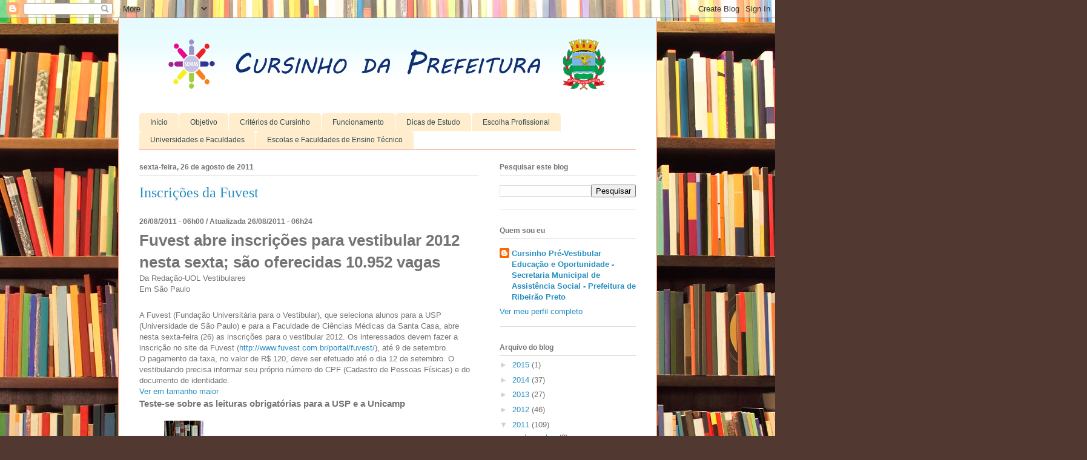

--- FILE ---
content_type: text/html; charset=UTF-8
request_url: http://cursinhodaprefeitura.blogspot.com/2011/08/inscricoes-da-fuvest.html
body_size: 14098
content:
<!DOCTYPE html>
<html class='v2' dir='ltr' lang='pt-BR'>
<head>
<link href='https://www.blogger.com/static/v1/widgets/335934321-css_bundle_v2.css' rel='stylesheet' type='text/css'/>
<meta content='width=1100' name='viewport'/>
<meta content='text/html; charset=UTF-8' http-equiv='Content-Type'/>
<meta content='blogger' name='generator'/>
<link href='http://cursinhodaprefeitura.blogspot.com/favicon.ico' rel='icon' type='image/x-icon'/>
<link href='http://cursinhodaprefeitura.blogspot.com/2011/08/inscricoes-da-fuvest.html' rel='canonical'/>
<link rel="alternate" type="application/atom+xml" title="Cursinho da Prefeitura - Atom" href="http://cursinhodaprefeitura.blogspot.com/feeds/posts/default" />
<link rel="alternate" type="application/rss+xml" title="Cursinho da Prefeitura - RSS" href="http://cursinhodaprefeitura.blogspot.com/feeds/posts/default?alt=rss" />
<link rel="service.post" type="application/atom+xml" title="Cursinho da Prefeitura - Atom" href="https://www.blogger.com/feeds/4255069714029004708/posts/default" />

<link rel="alternate" type="application/atom+xml" title="Cursinho da Prefeitura - Atom" href="http://cursinhodaprefeitura.blogspot.com/feeds/8762125328584337488/comments/default" />
<!--Can't find substitution for tag [blog.ieCssRetrofitLinks]-->
<link href='http://ve.i.uol.com.br/album/quiz_leituras_obrigatorias_t_001.jpg' rel='image_src'/>
<meta content='http://cursinhodaprefeitura.blogspot.com/2011/08/inscricoes-da-fuvest.html' property='og:url'/>
<meta content='Inscrições da Fuvest' property='og:title'/>
<meta content='	26/08/2011 - 06h00 										 											 / Atualizada 26/08/2011 - 06h24 										                                     Fuvest abre inscri...' property='og:description'/>
<meta content='https://lh3.googleusercontent.com/blogger_img_proxy/AEn0k_tFyub_2Jky9bcXXnR1-GktuaJkefBEwLcGNfpYupdgj9158iHnsHdvOL6gMTufio4PU0zyJ9-53AxEUD9O-ZvkLE6zfKKyFOZFVrgA89eHVw5Ft6iWPaZewlzE7VByWsuoK4eb=w1200-h630-p-k-no-nu' property='og:image'/>
<title>Cursinho da Prefeitura: Inscrições da Fuvest</title>
<style id='page-skin-1' type='text/css'><!--
/*
-----------------------------------------------
Blogger Template Style
Name:     Ethereal
Designer: Jason Morrow
URL:      jasonmorrow.etsy.com
----------------------------------------------- */
/* Content
----------------------------------------------- */
body {
font: normal normal 13px Arial, Tahoma, Helvetica, FreeSans, sans-serif;
color: #747474;
background: #513831 url(http://themes.googleusercontent.com/image?id=1KH22PlFqsiVYxboQNAoJjYmRbw5M4REHmdJbHT5M2x9zVMGrCqwSjZvaQW_A10KPc6Il) repeat-y scroll top center /* Credit: luoman (http://www.istockphoto.com/googleimages.php?id=11394138&platform=blogger) */;
}
html body .content-outer {
min-width: 0;
max-width: 100%;
width: 100%;
}
a:link {
text-decoration: none;
color: #268ebf;
}
a:visited {
text-decoration: none;
color: #6a4dad;
}
a:hover {
text-decoration: underline;
color: #268ebf;
}
.main-inner {
padding-top: 15px;
}
.body-fauxcolumn-outer {
background: transparent none repeat-x scroll top center;
}
.content-fauxcolumns .fauxcolumn-inner {
background: #ffffff url(http://www.blogblog.com/1kt/ethereal/bird-2toned-blue-fade.png) repeat-x scroll top left;
border-left: 1px solid #fb8b5f;
border-right: 1px solid #fb8b5f;
}
/* Flexible Background
----------------------------------------------- */
.content-fauxcolumn-outer .fauxborder-left {
width: 100%;
padding-left: 300px;
margin-left: -300px;
background-color: transparent;
background-image: none;
background-repeat: no-repeat;
background-position: left top;
}
.content-fauxcolumn-outer .fauxborder-right {
margin-right: -299px;
width: 299px;
background-color: transparent;
background-image: none;
background-repeat: no-repeat;
background-position: right top;
}
/* Columns
----------------------------------------------- */
.content-inner {
padding: 0;
}
/* Header
----------------------------------------------- */
.header-inner {
padding: 27px 0 3px;
}
.header-inner .section {
margin: 0 35px;
}
.Header h1 {
font: normal normal 60px Times, 'Times New Roman', FreeSerif, serif;
color: #073763;
}
.Header h1 a {
color: #073763;
}
.Header .description {
font-size: 115%;
color: #747474;
}
.header-inner .Header .titlewrapper,
.header-inner .Header .descriptionwrapper {
padding-left: 0;
padding-right: 0;
margin-bottom: 0;
}
/* Tabs
----------------------------------------------- */
.tabs-outer {
position: relative;
background: transparent;
}
.tabs-cap-top, .tabs-cap-bottom {
position: absolute;
width: 100%;
}
.tabs-cap-bottom {
bottom: 0;
}
.tabs-inner {
padding: 0;
}
.tabs-inner .section {
margin: 0 35px;
}
*+html body .tabs-inner .widget li {
padding: 1px;
}
.PageList {
border-bottom: 1px solid #fb8b5f;
}
.tabs-inner .widget li.selected a,
.tabs-inner .widget li a:hover {
position: relative;
-moz-border-radius-topleft: 5px;
-moz-border-radius-topright: 5px;
-webkit-border-top-left-radius: 5px;
-webkit-border-top-right-radius: 5px;
-goog-ms-border-top-left-radius: 5px;
-goog-ms-border-top-right-radius: 5px;
border-top-left-radius: 5px;
border-top-right-radius: 5px;
background: #ffc18c none ;
color: #0b5394;
}
.tabs-inner .widget li a {
display: inline-block;
margin: 0;
margin-right: 1px;
padding: .65em 1.5em;
font: normal normal 12px Arial, Tahoma, Helvetica, FreeSans, sans-serif;
color: #314a51;
background-color: #ffedcd;
-moz-border-radius-topleft: 5px;
-moz-border-radius-topright: 5px;
-webkit-border-top-left-radius: 5px;
-webkit-border-top-right-radius: 5px;
-goog-ms-border-top-left-radius: 5px;
-goog-ms-border-top-right-radius: 5px;
border-top-left-radius: 5px;
border-top-right-radius: 5px;
}
/* Headings
----------------------------------------------- */
h2 {
font: normal bold 12px Arial, Tahoma, Helvetica, FreeSans, sans-serif;
color: #747474;
}
/* Widgets
----------------------------------------------- */
.main-inner .column-left-inner {
padding: 0 0 0 20px;
}
.main-inner .column-left-inner .section {
margin-right: 0;
}
.main-inner .column-right-inner {
padding: 0 20px 0 0;
}
.main-inner .column-right-inner .section {
margin-left: 0;
}
.main-inner .section {
padding: 0;
}
.main-inner .widget {
padding: 0 0 15px;
margin: 20px 0;
border-bottom: 1px solid #dedede;
}
.main-inner .widget h2 {
margin: 0;
padding: .6em 0 .5em;
}
.footer-inner .widget h2 {
padding: 0 0 .4em;
}
.main-inner .widget h2 + div, .footer-inner .widget h2 + div {
padding-top: 15px;
}
.main-inner .widget .widget-content {
margin: 0;
padding: 15px 0 0;
}
.main-inner .widget ul, .main-inner .widget #ArchiveList ul.flat {
margin: -15px -15px -15px;
padding: 0;
list-style: none;
}
.main-inner .sidebar .widget h2 {
border-bottom: 1px solid #dedede;
}
.main-inner .widget #ArchiveList {
margin: -15px 0 0;
}
.main-inner .widget ul li, .main-inner .widget #ArchiveList ul.flat li {
padding: .5em 15px;
text-indent: 0;
}
.main-inner .widget #ArchiveList ul li {
padding-top: .25em;
padding-bottom: .25em;
}
.main-inner .widget ul li:first-child, .main-inner .widget #ArchiveList ul.flat li:first-child {
border-top: none;
}
.main-inner .widget ul li:last-child, .main-inner .widget #ArchiveList ul.flat li:last-child {
border-bottom: none;
}
.main-inner .widget .post-body ul {
padding: 0 2.5em;
margin: .5em 0;
list-style: disc;
}
.main-inner .widget .post-body ul li {
padding: 0.25em 0;
margin-bottom: .25em;
color: #747474;
border: none;
}
.footer-inner .widget ul {
padding: 0;
list-style: none;
}
.widget .zippy {
color: #d0d0d0;
}
/* Posts
----------------------------------------------- */
.main.section {
margin: 0 20px;
}
body .main-inner .Blog {
padding: 0;
background-color: transparent;
border: none;
}
.main-inner .widget h2.date-header {
border-bottom: 1px solid #dedede;
}
.date-outer {
position: relative;
margin: 15px 0 20px;
}
.date-outer:first-child {
margin-top: 0;
}
.date-posts {
clear: both;
}
.post-outer, .inline-ad {
border-bottom: 1px solid #dedede;
padding: 30px 0;
}
.post-outer {
padding-bottom: 10px;
}
.post-outer:first-child {
padding-top: 0;
border-top: none;
}
.post-outer:last-child, .inline-ad:last-child {
border-bottom: none;
}
.post-body img {
padding: 8px;
}
h3.post-title, h4 {
font: normal normal 24px Times, Times New Roman, serif;
color: #268ebf;
}
h3.post-title a {
font: normal normal 24px Times, Times New Roman, serif;
color: #268ebf;
text-decoration: none;
}
h3.post-title a:hover {
color: #268ebf;
text-decoration: underline;
}
.post-header {
margin: 0 0 1.5em;
}
.post-body {
line-height: 1.4;
}
.post-footer {
margin: 1.5em 0 0;
}
#blog-pager {
padding: 15px;
}
.blog-feeds, .post-feeds {
margin: 1em 0;
text-align: center;
}
.post-outer .comments {
margin-top: 2em;
}
/* Comments
----------------------------------------------- */
.comments .comments-content .icon.blog-author {
background-repeat: no-repeat;
background-image: url([data-uri]);
}
.comments .comments-content .loadmore a {
background: #ffffff url(http://www.blogblog.com/1kt/ethereal/bird-2toned-blue-fade.png) repeat-x scroll top left;
}
.comments .comments-content .loadmore a {
border-top: 1px solid #dedede;
border-bottom: 1px solid #dedede;
}
.comments .comment-thread.inline-thread {
background: #ffffff url(http://www.blogblog.com/1kt/ethereal/bird-2toned-blue-fade.png) repeat-x scroll top left;
}
.comments .continue {
border-top: 2px solid #dedede;
}
/* Footer
----------------------------------------------- */
.footer-inner {
padding: 30px 0;
overflow: hidden;
}
/* Mobile
----------------------------------------------- */
body.mobile  {
background-size: auto
}
.mobile .body-fauxcolumn-outer {
background: ;
}
.mobile .content-fauxcolumns .fauxcolumn-inner {
opacity: 0.75;
}
.mobile .content-fauxcolumn-outer .fauxborder-right {
margin-right: 0;
}
.mobile-link-button {
background-color: #ffc18c;
}
.mobile-link-button a:link, .mobile-link-button a:visited {
color: #0b5394;
}
.mobile-index-contents {
color: #444444;
}
.mobile .body-fauxcolumn-outer {
background-size: 100% auto;
}
.mobile .mobile-date-outer {
border-bottom: transparent;
}
.mobile .PageList {
border-bottom: none;
}
.mobile .tabs-inner .section {
margin: 0;
}
.mobile .tabs-inner .PageList .widget-content {
background: #ffc18c none;
color: #0b5394;
}
.mobile .tabs-inner .PageList .widget-content .pagelist-arrow {
border-left: 1px solid #0b5394;
}
.mobile .footer-inner {
overflow: visible;
}
body.mobile .AdSense {
margin: 0 -10px;
}

--></style>
<style id='template-skin-1' type='text/css'><!--
body {
min-width: 890px;
}
.content-outer, .content-fauxcolumn-outer, .region-inner {
min-width: 890px;
max-width: 890px;
_width: 890px;
}
.main-inner .columns {
padding-left: 0px;
padding-right: 260px;
}
.main-inner .fauxcolumn-center-outer {
left: 0px;
right: 260px;
/* IE6 does not respect left and right together */
_width: expression(this.parentNode.offsetWidth -
parseInt("0px") -
parseInt("260px") + 'px');
}
.main-inner .fauxcolumn-left-outer {
width: 0px;
}
.main-inner .fauxcolumn-right-outer {
width: 260px;
}
.main-inner .column-left-outer {
width: 0px;
right: 100%;
margin-left: -0px;
}
.main-inner .column-right-outer {
width: 260px;
margin-right: -260px;
}
#layout {
min-width: 0;
}
#layout .content-outer {
min-width: 0;
width: 800px;
}
#layout .region-inner {
min-width: 0;
width: auto;
}
body#layout div.add_widget {
padding: 8px;
}
body#layout div.add_widget a {
margin-left: 32px;
}
--></style>
<style>
    body {background-image:url(http\:\/\/themes.googleusercontent.com\/image?id=1KH22PlFqsiVYxboQNAoJjYmRbw5M4REHmdJbHT5M2x9zVMGrCqwSjZvaQW_A10KPc6Il);}
    
@media (max-width: 200px) { body {background-image:url(http\:\/\/themes.googleusercontent.com\/image?id=1KH22PlFqsiVYxboQNAoJjYmRbw5M4REHmdJbHT5M2x9zVMGrCqwSjZvaQW_A10KPc6Il&options=w200);}}
@media (max-width: 400px) and (min-width: 201px) { body {background-image:url(http\:\/\/themes.googleusercontent.com\/image?id=1KH22PlFqsiVYxboQNAoJjYmRbw5M4REHmdJbHT5M2x9zVMGrCqwSjZvaQW_A10KPc6Il&options=w400);}}
@media (max-width: 800px) and (min-width: 401px) { body {background-image:url(http\:\/\/themes.googleusercontent.com\/image?id=1KH22PlFqsiVYxboQNAoJjYmRbw5M4REHmdJbHT5M2x9zVMGrCqwSjZvaQW_A10KPc6Il&options=w800);}}
@media (max-width: 1200px) and (min-width: 801px) { body {background-image:url(http\:\/\/themes.googleusercontent.com\/image?id=1KH22PlFqsiVYxboQNAoJjYmRbw5M4REHmdJbHT5M2x9zVMGrCqwSjZvaQW_A10KPc6Il&options=w1200);}}
/* Last tag covers anything over one higher than the previous max-size cap. */
@media (min-width: 1201px) { body {background-image:url(http\:\/\/themes.googleusercontent.com\/image?id=1KH22PlFqsiVYxboQNAoJjYmRbw5M4REHmdJbHT5M2x9zVMGrCqwSjZvaQW_A10KPc6Il&options=w1600);}}
  </style>
<link href='https://www.blogger.com/dyn-css/authorization.css?targetBlogID=4255069714029004708&amp;zx=722f3c0a-e44e-4013-a674-5bef8fb905c1' media='none' onload='if(media!=&#39;all&#39;)media=&#39;all&#39;' rel='stylesheet'/><noscript><link href='https://www.blogger.com/dyn-css/authorization.css?targetBlogID=4255069714029004708&amp;zx=722f3c0a-e44e-4013-a674-5bef8fb905c1' rel='stylesheet'/></noscript>
<meta name='google-adsense-platform-account' content='ca-host-pub-1556223355139109'/>
<meta name='google-adsense-platform-domain' content='blogspot.com'/>

</head>
<body class='loading variant-hummingBirds2'>
<div class='navbar section' id='navbar' name='Navbar'><div class='widget Navbar' data-version='1' id='Navbar1'><script type="text/javascript">
    function setAttributeOnload(object, attribute, val) {
      if(window.addEventListener) {
        window.addEventListener('load',
          function(){ object[attribute] = val; }, false);
      } else {
        window.attachEvent('onload', function(){ object[attribute] = val; });
      }
    }
  </script>
<div id="navbar-iframe-container"></div>
<script type="text/javascript" src="https://apis.google.com/js/platform.js"></script>
<script type="text/javascript">
      gapi.load("gapi.iframes:gapi.iframes.style.bubble", function() {
        if (gapi.iframes && gapi.iframes.getContext) {
          gapi.iframes.getContext().openChild({
              url: 'https://www.blogger.com/navbar/4255069714029004708?po\x3d8762125328584337488\x26origin\x3dhttp://cursinhodaprefeitura.blogspot.com',
              where: document.getElementById("navbar-iframe-container"),
              id: "navbar-iframe"
          });
        }
      });
    </script><script type="text/javascript">
(function() {
var script = document.createElement('script');
script.type = 'text/javascript';
script.src = '//pagead2.googlesyndication.com/pagead/js/google_top_exp.js';
var head = document.getElementsByTagName('head')[0];
if (head) {
head.appendChild(script);
}})();
</script>
</div></div>
<div class='body-fauxcolumns'>
<div class='fauxcolumn-outer body-fauxcolumn-outer'>
<div class='cap-top'>
<div class='cap-left'></div>
<div class='cap-right'></div>
</div>
<div class='fauxborder-left'>
<div class='fauxborder-right'></div>
<div class='fauxcolumn-inner'>
</div>
</div>
<div class='cap-bottom'>
<div class='cap-left'></div>
<div class='cap-right'></div>
</div>
</div>
</div>
<div class='content'>
<div class='content-fauxcolumns'>
<div class='fauxcolumn-outer content-fauxcolumn-outer'>
<div class='cap-top'>
<div class='cap-left'></div>
<div class='cap-right'></div>
</div>
<div class='fauxborder-left'>
<div class='fauxborder-right'></div>
<div class='fauxcolumn-inner'>
</div>
</div>
<div class='cap-bottom'>
<div class='cap-left'></div>
<div class='cap-right'></div>
</div>
</div>
</div>
<div class='content-outer'>
<div class='content-cap-top cap-top'>
<div class='cap-left'></div>
<div class='cap-right'></div>
</div>
<div class='fauxborder-left content-fauxborder-left'>
<div class='fauxborder-right content-fauxborder-right'></div>
<div class='content-inner'>
<header>
<div class='header-outer'>
<div class='header-cap-top cap-top'>
<div class='cap-left'></div>
<div class='cap-right'></div>
</div>
<div class='fauxborder-left header-fauxborder-left'>
<div class='fauxborder-right header-fauxborder-right'></div>
<div class='region-inner header-inner'>
<div class='header section' id='header' name='Cabeçalho'><div class='widget Header' data-version='1' id='Header1'>
<div id='header-inner'>
<a href='http://cursinhodaprefeitura.blogspot.com/' style='display: block'>
<img alt='Cursinho da Prefeitura' height='127px; ' id='Header1_headerimg' src='https://blogger.googleusercontent.com/img/b/R29vZ2xl/AVvXsEhYf_IcmgJeYEkeG9h4U_4tKIv4krGMEPG9kIkBbBtycql3qeMLf5gcKtuLrhprzympsR-IsE_dnczGvPAs5BW1SOHdbwDCnHBO_Stm2o90m44z0jNnBhMs13P8MB1pUIWQV3kXWur7REE/s1600/crusinho.png' style='display: block' width='845px; '/>
</a>
</div>
</div></div>
</div>
</div>
<div class='header-cap-bottom cap-bottom'>
<div class='cap-left'></div>
<div class='cap-right'></div>
</div>
</div>
</header>
<div class='tabs-outer'>
<div class='tabs-cap-top cap-top'>
<div class='cap-left'></div>
<div class='cap-right'></div>
</div>
<div class='fauxborder-left tabs-fauxborder-left'>
<div class='fauxborder-right tabs-fauxborder-right'></div>
<div class='region-inner tabs-inner'>
<div class='tabs section' id='crosscol' name='Entre colunas'><div class='widget PageList' data-version='1' id='PageList1'>
<h2>Páginas</h2>
<div class='widget-content'>
<ul>
<li>
<a href='http://cursinhodaprefeitura.blogspot.com/'>Início</a>
</li>
<li>
<a href='http://cursinhodaprefeitura.blogspot.com/p/objetivos.html'>Objetivo</a>
</li>
<li>
<a href='http://cursinhodaprefeitura.blogspot.com/p/criterios-do-cursinho.html'>Critérios do Cursinho</a>
</li>
<li>
<a href='http://cursinhodaprefeitura.blogspot.com/p/o-cursinho.html'> Funcionamento</a>
</li>
<li>
<a href='http://cursinhodaprefeitura.blogspot.com/p/dicas-de-estudo.html'>Dicas de Estudo</a>
</li>
<li>
<a href='http://cursinhodaprefeitura.blogspot.com/p/escolha-profissional.html'>Escolha Profissional</a>
</li>
<li>
<a href='http://cursinhodaprefeitura.blogspot.com/p/universidades-e-faculdades.html'>Universidades e Faculdades</a>
</li>
<li>
<a href='http://cursinhodaprefeitura.blogspot.com/p/escolas-e-faculdades-de-ensino-tecnico.html'>Escolas e Faculdades de Ensino Técnico</a>
</li>
</ul>
<div class='clear'></div>
</div>
</div></div>
<div class='tabs no-items section' id='crosscol-overflow' name='Cross-Column 2'></div>
</div>
</div>
<div class='tabs-cap-bottom cap-bottom'>
<div class='cap-left'></div>
<div class='cap-right'></div>
</div>
</div>
<div class='main-outer'>
<div class='main-cap-top cap-top'>
<div class='cap-left'></div>
<div class='cap-right'></div>
</div>
<div class='fauxborder-left main-fauxborder-left'>
<div class='fauxborder-right main-fauxborder-right'></div>
<div class='region-inner main-inner'>
<div class='columns fauxcolumns'>
<div class='fauxcolumn-outer fauxcolumn-center-outer'>
<div class='cap-top'>
<div class='cap-left'></div>
<div class='cap-right'></div>
</div>
<div class='fauxborder-left'>
<div class='fauxborder-right'></div>
<div class='fauxcolumn-inner'>
</div>
</div>
<div class='cap-bottom'>
<div class='cap-left'></div>
<div class='cap-right'></div>
</div>
</div>
<div class='fauxcolumn-outer fauxcolumn-left-outer'>
<div class='cap-top'>
<div class='cap-left'></div>
<div class='cap-right'></div>
</div>
<div class='fauxborder-left'>
<div class='fauxborder-right'></div>
<div class='fauxcolumn-inner'>
</div>
</div>
<div class='cap-bottom'>
<div class='cap-left'></div>
<div class='cap-right'></div>
</div>
</div>
<div class='fauxcolumn-outer fauxcolumn-right-outer'>
<div class='cap-top'>
<div class='cap-left'></div>
<div class='cap-right'></div>
</div>
<div class='fauxborder-left'>
<div class='fauxborder-right'></div>
<div class='fauxcolumn-inner'>
</div>
</div>
<div class='cap-bottom'>
<div class='cap-left'></div>
<div class='cap-right'></div>
</div>
</div>
<!-- corrects IE6 width calculation -->
<div class='columns-inner'>
<div class='column-center-outer'>
<div class='column-center-inner'>
<div class='main section' id='main' name='Principal'><div class='widget Blog' data-version='1' id='Blog1'>
<div class='blog-posts hfeed'>

          <div class="date-outer">
        
<h2 class='date-header'><span>sexta-feira, 26 de agosto de 2011</span></h2>

          <div class="date-posts">
        
<div class='post-outer'>
<div class='post hentry uncustomized-post-template' itemprop='blogPost' itemscope='itemscope' itemtype='http://schema.org/BlogPosting'>
<meta content='http://ve.i.uol.com.br/album/quiz_leituras_obrigatorias_t_001.jpg' itemprop='image_url'/>
<meta content='4255069714029004708' itemprop='blogId'/>
<meta content='8762125328584337488' itemprop='postId'/>
<a name='8762125328584337488'></a>
<h3 class='post-title entry-title' itemprop='name'>
Inscrições da Fuvest
</h3>
<div class='post-header'>
<div class='post-header-line-1'></div>
</div>
<div class='post-body entry-content' id='post-body-8762125328584337488' itemprop='description articleBody'>
<div class="div1"><div class="div2"><div class="div3"><div class="conteudo"><h2>	26/08/2011 - 06h00 										 											 / Atualizada 26/08/2011 - 06h24 										                                     </h2><h1>Fuvest abre inscrições para vestibular 2012 nesta sexta; são oferecidas 10.952 vagas</h1><div id="credito-texto"><div id="autor">Da Redação-UOL Vestibulares</div><div id="local-noticia">Em São Paulo</div></div></div></div></div></div><div id="fb-twitter" style="height: 25px;"><div id="twitter" style="float: left; margin: 2px 0 0 0;"></div><div class="teaser-comentarios" id="comentarios-teaser"><a href="http://vestibular.uol.com.br/ultimas-noticias/2011/08/26/fuvest-abre-inscricoes-para-vestibular-2012-nesta-sexta-sao-oferecidas-10952-vagas.jhtm#comentarios" rel="go-to-comments"><br />
<span class="cor-texto"></span></a></div></div>A Fuvest (Fundação Universitária para o Vestibular), que seleciona  alunos para a USP (Universidade de São Paulo) e para a Faculdade de  Ciências Médicas da Santa Casa, abre nesta sexta-feira (26) as  inscrições para o vestibular 2012. Os interessados devem fazer a  inscrição no site da Fuvest (<a href="http://www.fuvest.com.br/portal/fuvest/" target="_blank">http://www.fuvest.com.br/portal/fuvest/</a>), até 9 de setembro.<br />
O pagamento da taxa, no valor de R$ 120, deve ser efetuado até o dia 12  de setembro. O vestibulando precisa informar seu próprio número do CPF  (Cadastro de Pessoas Físicas) e do documento de identidade.<br />
<div class="modalbumfotos modulos carregado"><div class="conteudo"><div id="albumHTML1314367801879"><div id="headerAlbumEmbed"><div id="ferramentasAlbumEmbed"><a class="btAlbum" href="http://vestibular.uol.com.br/album/quiz_leituras_obrigatorias_album.jhtm#fotoNav=1" id="btVerAlbumMaior" title="Acesse o Álbum">Ver em tamanho maior</a></div><h3>Teste-se sobre as leituras obrigatórias para a USP e a Unicamp</h3></div><div id="thumbsAlbumEmbed"><div class="thumbsAba"></div><div id="thumbsRegua"><div id="thumbsReguaLista"><ul style="width: 1500px;"><li class="ativo" id="thumbId10"><a href="http://www.blogger.com/post-edit.g?blogID=4255069714029004708&amp;postID=8762125328584337488"><img src="http://ve.i.uol.com.br/album/quiz_leituras_obrigatorias_t_001.jpg" /></a></li>
<li class="" id="thumbId9"><a href="http://www.blogger.com/post-edit.g?blogID=4255069714029004708&amp;postID=8762125328584337488"><img src="http://ve.i.uol.com.br/album/quiz_leituras_obrigatorias_t_002.jpg" /></a></li>
<li class="" id="thumbId8"><a href="http://www.blogger.com/post-edit.g?blogID=4255069714029004708&amp;postID=8762125328584337488"><img src="http://ve.i.uol.com.br/album/quiz_leituras_obrigatorias_t_003.jpg" /></a></li>
<li class="" id="thumbId7"><a href="http://www.blogger.com/post-edit.g?blogID=4255069714029004708&amp;postID=8762125328584337488"><img src="http://ve.i.uol.com.br/album/quiz_leituras_obrigatorias_t_004.jpg" /></a></li>
<li class="" id="thumbId6"><a href="http://www.blogger.com/post-edit.g?blogID=4255069714029004708&amp;postID=8762125328584337488"><img src="http://ve.i.uol.com.br/album/quiz_leituras_obrigatorias_t_005.jpg" /></a></li>
<li class="" id="thumbId5"><a href="http://www.blogger.com/post-edit.g?blogID=4255069714029004708&amp;postID=8762125328584337488"><img src="http://ve.i.uol.com.br/album/quiz_leituras_obrigatorias_t_006.jpg" /></a></li>
<li class="" id="thumbId4"><a href="http://www.blogger.com/post-edit.g?blogID=4255069714029004708&amp;postID=8762125328584337488"><img src="http://ve.i.uol.com.br/album/quiz_leituras_obrigatorias_t_007.jpg" /></a></li>
</ul></div></div></div><div class="" id="boxFullImage"><div class="carregado" id="fullImage" style="height: auto;"><div align="center" id="fullImageCenter"><img border="0" id="fullImageSrc" src="http://ve.i.uol.com.br/album/quiz_leituras_obrigatorias_f_001.jpg" /></div></div><div id="fotoLegendaBox"><div class="legendaAba"></div><div id="fotoLegenda"><div class="transparencia"><div class="legendaTexto"><span class="contador">Foto 1 de 10 - </span>O <b>UOL Vestibular</b>  preparou testes sobre todas as leituras obrigatórias para o vestibular  2012 da Fuvest, que seleciona alunos para a USP (Universidade de São  Paulo), e da Comvest, que seleciona alunos para a Unicamp (Universidade  Estadual de Campinas). No 'mais' de cada foto você encontra o link do  quiz e no final do teste pode ver o material disponível sobre as obras <i>Folhapress</i></div></div></div></div></div></div></div></div>A Fuvest 2012 selecionará candidatos para 10.952 vagas: 10.852 serão  para a USP e 100 para a Faculdade de Medicina da Santa Casa. Para esse  ano, foram criadas 200 novas vagas na USP, sendo 120 em cursos de  engenharia em Lorena e 80 vagas divididas igualmente entre os cursos de  ciências biomédicas e saúde pública, ambos na capital. No ano passado,  132.993 candidatos se inscreveram no processo - foram oferecidas 10.752  vagas.<br />
O candidato que tiver realizado a inscrição até a data limite poderá  retificar informações fornecidas, como carreira/curso, cidade escolhida  para a realização das provas, endereço residencial, telefone e endereço  eletrônico até o dia 12 de setembro. Não será permitido retificar o  número do CPF.<br />
<br />
<div class="modleiamais center modulos grande"><div class="conteudo"><ul class="mais"><li> 				<a href="http://vestibular.uol.com.br/ultimas-noticias/2011/08/02/fuvest-2012-tera-processo-de-reescolha-de-curso-confira-regras.jhtm">Fuvest 2012 terá processo de reescolha de curso; veja mudanças</a><img border="0" class="icone" src="http://img.uol.com.br/ico_ler.gif" /></li>
<li> 				<a href="http://vestibular.uol.com.br/ultimas-noticias/2011/08/03/manual-do-candidato-da-fuvest-2012-esta-disponivel-em-audio-ouca.jhtm">Manual da Fuvest 2012 também está disponível em áudio;ouça</a></li>
</ul></div></div><br />
O número de inscrição estará disponível para consulta a partir do dia  28 de setembro. Com esse número, o vestibulando poderá verificar os  locais de provas das duas fases, além de ter acesso a outras informações  sobre o vestibular.<br />
<h3>	Provas</h3>As provas do vestibular 2012 da Fuvest serão realizadas nos dias 27 de  novembro (1ª fase) e de 8 a 10 de janeiro de 2012 (2ª fase).<br />
Entre os dias 9 e 14 de outubro serão realizadas as provas de  habilidade especifíca antecipadas para as carreiras de música (São  Paulo) e artes visuais. A lista de aprovados nessas provas serão  publicadas em 4 de novembro.<br />
Os locais de prova da primeira fase poderão ser consultados a partir de  21 de novembro. A lista de convocados para a segunda fase e os locais  do exame serão divulgados em 19 de dezembro.<br />
Entre os dias 11 e 13 de janeiro acontecem as provas de habilidades  específicas para os cursos que não tiveram essa etapa antecipada.<br />
A divulgação da primeira chamada está prevista para 4 de fevereiro, com matrícula nos dias 8 e 9 do mesmo mês.<br />
<div id="smsText">As informaçoes foram fornecidas pela  instituiçao e podem ser alteradas por ela sem aviso prévio. É  recomendável confirmar datas e horários no <a href="http://www.fuvest.com.br/portal/fuvest/" target="_blank">site oficial</a>.</div>
<div style='clear: both;'></div>
</div>
<div class='post-footer'>
<div class='post-footer-line post-footer-line-1'>
<span class='post-author vcard'>
Postado por
<span class='fn' itemprop='author' itemscope='itemscope' itemtype='http://schema.org/Person'>
<meta content='https://www.blogger.com/profile/04576623214922926950' itemprop='url'/>
<a class='g-profile' href='https://www.blogger.com/profile/04576623214922926950' rel='author' title='author profile'>
<span itemprop='name'>Cursinho Pré-Vestibular Educação e Oportunidade - Secretaria Municipal de Assistência Social - Prefeitura de Ribeirão Preto</span>
</a>
</span>
</span>
<span class='post-timestamp'>
às
<meta content='http://cursinhodaprefeitura.blogspot.com/2011/08/inscricoes-da-fuvest.html' itemprop='url'/>
<a class='timestamp-link' href='http://cursinhodaprefeitura.blogspot.com/2011/08/inscricoes-da-fuvest.html' rel='bookmark' title='permanent link'><abbr class='published' itemprop='datePublished' title='2011-08-26T07:13:00-07:00'>07:13</abbr></a>
</span>
<span class='post-comment-link'>
</span>
<span class='post-icons'>
<span class='item-control blog-admin pid-1869345372'>
<a href='https://www.blogger.com/post-edit.g?blogID=4255069714029004708&postID=8762125328584337488&from=pencil' title='Editar post'>
<img alt='' class='icon-action' height='18' src='https://resources.blogblog.com/img/icon18_edit_allbkg.gif' width='18'/>
</a>
</span>
</span>
<div class='post-share-buttons goog-inline-block'>
<a class='goog-inline-block share-button sb-email' href='https://www.blogger.com/share-post.g?blogID=4255069714029004708&postID=8762125328584337488&target=email' target='_blank' title='Enviar por e-mail'><span class='share-button-link-text'>Enviar por e-mail</span></a><a class='goog-inline-block share-button sb-blog' href='https://www.blogger.com/share-post.g?blogID=4255069714029004708&postID=8762125328584337488&target=blog' onclick='window.open(this.href, "_blank", "height=270,width=475"); return false;' target='_blank' title='Postar no blog!'><span class='share-button-link-text'>Postar no blog!</span></a><a class='goog-inline-block share-button sb-twitter' href='https://www.blogger.com/share-post.g?blogID=4255069714029004708&postID=8762125328584337488&target=twitter' target='_blank' title='Compartilhar no X'><span class='share-button-link-text'>Compartilhar no X</span></a><a class='goog-inline-block share-button sb-facebook' href='https://www.blogger.com/share-post.g?blogID=4255069714029004708&postID=8762125328584337488&target=facebook' onclick='window.open(this.href, "_blank", "height=430,width=640"); return false;' target='_blank' title='Compartilhar no Facebook'><span class='share-button-link-text'>Compartilhar no Facebook</span></a><a class='goog-inline-block share-button sb-pinterest' href='https://www.blogger.com/share-post.g?blogID=4255069714029004708&postID=8762125328584337488&target=pinterest' target='_blank' title='Compartilhar com o Pinterest'><span class='share-button-link-text'>Compartilhar com o Pinterest</span></a>
</div>
</div>
<div class='post-footer-line post-footer-line-2'>
<span class='post-labels'>
</span>
</div>
<div class='post-footer-line post-footer-line-3'>
<span class='post-location'>
</span>
</div>
</div>
</div>
<div class='comments' id='comments'>
<a name='comments'></a>
<h4>Nenhum comentário:</h4>
<div id='Blog1_comments-block-wrapper'>
<dl class='avatar-comment-indent' id='comments-block'>
</dl>
</div>
<p class='comment-footer'>
<div class='comment-form'>
<a name='comment-form'></a>
<h4 id='comment-post-message'>Postar um comentário</h4>
<p>
</p>
<a href='https://www.blogger.com/comment/frame/4255069714029004708?po=8762125328584337488&hl=pt-BR&saa=85391&origin=http://cursinhodaprefeitura.blogspot.com' id='comment-editor-src'></a>
<iframe allowtransparency='true' class='blogger-iframe-colorize blogger-comment-from-post' frameborder='0' height='410px' id='comment-editor' name='comment-editor' src='' width='100%'></iframe>
<script src='https://www.blogger.com/static/v1/jsbin/2830521187-comment_from_post_iframe.js' type='text/javascript'></script>
<script type='text/javascript'>
      BLOG_CMT_createIframe('https://www.blogger.com/rpc_relay.html');
    </script>
</div>
</p>
</div>
</div>

        </div></div>
      
</div>
<div class='blog-pager' id='blog-pager'>
<span id='blog-pager-newer-link'>
<a class='blog-pager-newer-link' href='http://cursinhodaprefeitura.blogspot.com/2011/08/aula-dica-para-historia-no-enem.html' id='Blog1_blog-pager-newer-link' title='Postagem mais recente'>Postagem mais recente</a>
</span>
<span id='blog-pager-older-link'>
<a class='blog-pager-older-link' href='http://cursinhodaprefeitura.blogspot.com/2011/08/dicas.html' id='Blog1_blog-pager-older-link' title='Postagem mais antiga'>Postagem mais antiga</a>
</span>
<a class='home-link' href='http://cursinhodaprefeitura.blogspot.com/'>Página inicial</a>
</div>
<div class='clear'></div>
<div class='post-feeds'>
<div class='feed-links'>
Assinar:
<a class='feed-link' href='http://cursinhodaprefeitura.blogspot.com/feeds/8762125328584337488/comments/default' target='_blank' type='application/atom+xml'>Postar comentários (Atom)</a>
</div>
</div>
</div></div>
</div>
</div>
<div class='column-left-outer'>
<div class='column-left-inner'>
<aside>
</aside>
</div>
</div>
<div class='column-right-outer'>
<div class='column-right-inner'>
<aside>
<div class='sidebar section' id='sidebar-right-1'><div class='widget BlogSearch' data-version='1' id='BlogSearch1'>
<h2 class='title'>Pesquisar este blog</h2>
<div class='widget-content'>
<div id='BlogSearch1_form'>
<form action='http://cursinhodaprefeitura.blogspot.com/search' class='gsc-search-box' target='_top'>
<table cellpadding='0' cellspacing='0' class='gsc-search-box'>
<tbody>
<tr>
<td class='gsc-input'>
<input autocomplete='off' class='gsc-input' name='q' size='10' title='search' type='text' value=''/>
</td>
<td class='gsc-search-button'>
<input class='gsc-search-button' title='search' type='submit' value='Pesquisar'/>
</td>
</tr>
</tbody>
</table>
</form>
</div>
</div>
<div class='clear'></div>
</div><div class='widget Profile' data-version='1' id='Profile1'>
<h2>Quem sou eu</h2>
<div class='widget-content'>
<dl class='profile-datablock'>
<dt class='profile-data'>
<a class='profile-name-link g-profile' href='https://www.blogger.com/profile/04576623214922926950' rel='author' style='background-image: url(//www.blogger.com/img/logo-16.png);'>
Cursinho Pré-Vestibular Educação e Oportunidade - Secretaria Municipal de Assistência Social - Prefeitura de Ribeirão Preto
</a>
</dt>
</dl>
<a class='profile-link' href='https://www.blogger.com/profile/04576623214922926950' rel='author'>Ver meu perfil completo</a>
<div class='clear'></div>
</div>
</div><div class='widget BlogArchive' data-version='1' id='BlogArchive1'>
<h2>Arquivo do blog</h2>
<div class='widget-content'>
<div id='ArchiveList'>
<div id='BlogArchive1_ArchiveList'>
<ul class='hierarchy'>
<li class='archivedate collapsed'>
<a class='toggle' href='javascript:void(0)'>
<span class='zippy'>

        &#9658;&#160;
      
</span>
</a>
<a class='post-count-link' href='http://cursinhodaprefeitura.blogspot.com/2015/'>
2015
</a>
<span class='post-count' dir='ltr'>(1)</span>
<ul class='hierarchy'>
<li class='archivedate collapsed'>
<a class='toggle' href='javascript:void(0)'>
<span class='zippy'>

        &#9658;&#160;
      
</span>
</a>
<a class='post-count-link' href='http://cursinhodaprefeitura.blogspot.com/2015/02/'>
fevereiro
</a>
<span class='post-count' dir='ltr'>(1)</span>
</li>
</ul>
</li>
</ul>
<ul class='hierarchy'>
<li class='archivedate collapsed'>
<a class='toggle' href='javascript:void(0)'>
<span class='zippy'>

        &#9658;&#160;
      
</span>
</a>
<a class='post-count-link' href='http://cursinhodaprefeitura.blogspot.com/2014/'>
2014
</a>
<span class='post-count' dir='ltr'>(37)</span>
<ul class='hierarchy'>
<li class='archivedate collapsed'>
<a class='toggle' href='javascript:void(0)'>
<span class='zippy'>

        &#9658;&#160;
      
</span>
</a>
<a class='post-count-link' href='http://cursinhodaprefeitura.blogspot.com/2014/12/'>
dezembro
</a>
<span class='post-count' dir='ltr'>(1)</span>
</li>
</ul>
<ul class='hierarchy'>
<li class='archivedate collapsed'>
<a class='toggle' href='javascript:void(0)'>
<span class='zippy'>

        &#9658;&#160;
      
</span>
</a>
<a class='post-count-link' href='http://cursinhodaprefeitura.blogspot.com/2014/11/'>
novembro
</a>
<span class='post-count' dir='ltr'>(5)</span>
</li>
</ul>
<ul class='hierarchy'>
<li class='archivedate collapsed'>
<a class='toggle' href='javascript:void(0)'>
<span class='zippy'>

        &#9658;&#160;
      
</span>
</a>
<a class='post-count-link' href='http://cursinhodaprefeitura.blogspot.com/2014/09/'>
setembro
</a>
<span class='post-count' dir='ltr'>(4)</span>
</li>
</ul>
<ul class='hierarchy'>
<li class='archivedate collapsed'>
<a class='toggle' href='javascript:void(0)'>
<span class='zippy'>

        &#9658;&#160;
      
</span>
</a>
<a class='post-count-link' href='http://cursinhodaprefeitura.blogspot.com/2014/08/'>
agosto
</a>
<span class='post-count' dir='ltr'>(3)</span>
</li>
</ul>
<ul class='hierarchy'>
<li class='archivedate collapsed'>
<a class='toggle' href='javascript:void(0)'>
<span class='zippy'>

        &#9658;&#160;
      
</span>
</a>
<a class='post-count-link' href='http://cursinhodaprefeitura.blogspot.com/2014/07/'>
julho
</a>
<span class='post-count' dir='ltr'>(4)</span>
</li>
</ul>
<ul class='hierarchy'>
<li class='archivedate collapsed'>
<a class='toggle' href='javascript:void(0)'>
<span class='zippy'>

        &#9658;&#160;
      
</span>
</a>
<a class='post-count-link' href='http://cursinhodaprefeitura.blogspot.com/2014/06/'>
junho
</a>
<span class='post-count' dir='ltr'>(8)</span>
</li>
</ul>
<ul class='hierarchy'>
<li class='archivedate collapsed'>
<a class='toggle' href='javascript:void(0)'>
<span class='zippy'>

        &#9658;&#160;
      
</span>
</a>
<a class='post-count-link' href='http://cursinhodaprefeitura.blogspot.com/2014/05/'>
maio
</a>
<span class='post-count' dir='ltr'>(3)</span>
</li>
</ul>
<ul class='hierarchy'>
<li class='archivedate collapsed'>
<a class='toggle' href='javascript:void(0)'>
<span class='zippy'>

        &#9658;&#160;
      
</span>
</a>
<a class='post-count-link' href='http://cursinhodaprefeitura.blogspot.com/2014/04/'>
abril
</a>
<span class='post-count' dir='ltr'>(5)</span>
</li>
</ul>
<ul class='hierarchy'>
<li class='archivedate collapsed'>
<a class='toggle' href='javascript:void(0)'>
<span class='zippy'>

        &#9658;&#160;
      
</span>
</a>
<a class='post-count-link' href='http://cursinhodaprefeitura.blogspot.com/2014/03/'>
março
</a>
<span class='post-count' dir='ltr'>(3)</span>
</li>
</ul>
<ul class='hierarchy'>
<li class='archivedate collapsed'>
<a class='toggle' href='javascript:void(0)'>
<span class='zippy'>

        &#9658;&#160;
      
</span>
</a>
<a class='post-count-link' href='http://cursinhodaprefeitura.blogspot.com/2014/01/'>
janeiro
</a>
<span class='post-count' dir='ltr'>(1)</span>
</li>
</ul>
</li>
</ul>
<ul class='hierarchy'>
<li class='archivedate collapsed'>
<a class='toggle' href='javascript:void(0)'>
<span class='zippy'>

        &#9658;&#160;
      
</span>
</a>
<a class='post-count-link' href='http://cursinhodaprefeitura.blogspot.com/2013/'>
2013
</a>
<span class='post-count' dir='ltr'>(27)</span>
<ul class='hierarchy'>
<li class='archivedate collapsed'>
<a class='toggle' href='javascript:void(0)'>
<span class='zippy'>

        &#9658;&#160;
      
</span>
</a>
<a class='post-count-link' href='http://cursinhodaprefeitura.blogspot.com/2013/11/'>
novembro
</a>
<span class='post-count' dir='ltr'>(1)</span>
</li>
</ul>
<ul class='hierarchy'>
<li class='archivedate collapsed'>
<a class='toggle' href='javascript:void(0)'>
<span class='zippy'>

        &#9658;&#160;
      
</span>
</a>
<a class='post-count-link' href='http://cursinhodaprefeitura.blogspot.com/2013/10/'>
outubro
</a>
<span class='post-count' dir='ltr'>(1)</span>
</li>
</ul>
<ul class='hierarchy'>
<li class='archivedate collapsed'>
<a class='toggle' href='javascript:void(0)'>
<span class='zippy'>

        &#9658;&#160;
      
</span>
</a>
<a class='post-count-link' href='http://cursinhodaprefeitura.blogspot.com/2013/09/'>
setembro
</a>
<span class='post-count' dir='ltr'>(9)</span>
</li>
</ul>
<ul class='hierarchy'>
<li class='archivedate collapsed'>
<a class='toggle' href='javascript:void(0)'>
<span class='zippy'>

        &#9658;&#160;
      
</span>
</a>
<a class='post-count-link' href='http://cursinhodaprefeitura.blogspot.com/2013/08/'>
agosto
</a>
<span class='post-count' dir='ltr'>(12)</span>
</li>
</ul>
<ul class='hierarchy'>
<li class='archivedate collapsed'>
<a class='toggle' href='javascript:void(0)'>
<span class='zippy'>

        &#9658;&#160;
      
</span>
</a>
<a class='post-count-link' href='http://cursinhodaprefeitura.blogspot.com/2013/06/'>
junho
</a>
<span class='post-count' dir='ltr'>(4)</span>
</li>
</ul>
</li>
</ul>
<ul class='hierarchy'>
<li class='archivedate collapsed'>
<a class='toggle' href='javascript:void(0)'>
<span class='zippy'>

        &#9658;&#160;
      
</span>
</a>
<a class='post-count-link' href='http://cursinhodaprefeitura.blogspot.com/2012/'>
2012
</a>
<span class='post-count' dir='ltr'>(46)</span>
<ul class='hierarchy'>
<li class='archivedate collapsed'>
<a class='toggle' href='javascript:void(0)'>
<span class='zippy'>

        &#9658;&#160;
      
</span>
</a>
<a class='post-count-link' href='http://cursinhodaprefeitura.blogspot.com/2012/10/'>
outubro
</a>
<span class='post-count' dir='ltr'>(1)</span>
</li>
</ul>
<ul class='hierarchy'>
<li class='archivedate collapsed'>
<a class='toggle' href='javascript:void(0)'>
<span class='zippy'>

        &#9658;&#160;
      
</span>
</a>
<a class='post-count-link' href='http://cursinhodaprefeitura.blogspot.com/2012/09/'>
setembro
</a>
<span class='post-count' dir='ltr'>(3)</span>
</li>
</ul>
<ul class='hierarchy'>
<li class='archivedate collapsed'>
<a class='toggle' href='javascript:void(0)'>
<span class='zippy'>

        &#9658;&#160;
      
</span>
</a>
<a class='post-count-link' href='http://cursinhodaprefeitura.blogspot.com/2012/08/'>
agosto
</a>
<span class='post-count' dir='ltr'>(4)</span>
</li>
</ul>
<ul class='hierarchy'>
<li class='archivedate collapsed'>
<a class='toggle' href='javascript:void(0)'>
<span class='zippy'>

        &#9658;&#160;
      
</span>
</a>
<a class='post-count-link' href='http://cursinhodaprefeitura.blogspot.com/2012/07/'>
julho
</a>
<span class='post-count' dir='ltr'>(5)</span>
</li>
</ul>
<ul class='hierarchy'>
<li class='archivedate collapsed'>
<a class='toggle' href='javascript:void(0)'>
<span class='zippy'>

        &#9658;&#160;
      
</span>
</a>
<a class='post-count-link' href='http://cursinhodaprefeitura.blogspot.com/2012/06/'>
junho
</a>
<span class='post-count' dir='ltr'>(6)</span>
</li>
</ul>
<ul class='hierarchy'>
<li class='archivedate collapsed'>
<a class='toggle' href='javascript:void(0)'>
<span class='zippy'>

        &#9658;&#160;
      
</span>
</a>
<a class='post-count-link' href='http://cursinhodaprefeitura.blogspot.com/2012/05/'>
maio
</a>
<span class='post-count' dir='ltr'>(3)</span>
</li>
</ul>
<ul class='hierarchy'>
<li class='archivedate collapsed'>
<a class='toggle' href='javascript:void(0)'>
<span class='zippy'>

        &#9658;&#160;
      
</span>
</a>
<a class='post-count-link' href='http://cursinhodaprefeitura.blogspot.com/2012/04/'>
abril
</a>
<span class='post-count' dir='ltr'>(6)</span>
</li>
</ul>
<ul class='hierarchy'>
<li class='archivedate collapsed'>
<a class='toggle' href='javascript:void(0)'>
<span class='zippy'>

        &#9658;&#160;
      
</span>
</a>
<a class='post-count-link' href='http://cursinhodaprefeitura.blogspot.com/2012/03/'>
março
</a>
<span class='post-count' dir='ltr'>(3)</span>
</li>
</ul>
<ul class='hierarchy'>
<li class='archivedate collapsed'>
<a class='toggle' href='javascript:void(0)'>
<span class='zippy'>

        &#9658;&#160;
      
</span>
</a>
<a class='post-count-link' href='http://cursinhodaprefeitura.blogspot.com/2012/02/'>
fevereiro
</a>
<span class='post-count' dir='ltr'>(5)</span>
</li>
</ul>
<ul class='hierarchy'>
<li class='archivedate collapsed'>
<a class='toggle' href='javascript:void(0)'>
<span class='zippy'>

        &#9658;&#160;
      
</span>
</a>
<a class='post-count-link' href='http://cursinhodaprefeitura.blogspot.com/2012/01/'>
janeiro
</a>
<span class='post-count' dir='ltr'>(10)</span>
</li>
</ul>
</li>
</ul>
<ul class='hierarchy'>
<li class='archivedate expanded'>
<a class='toggle' href='javascript:void(0)'>
<span class='zippy toggle-open'>

        &#9660;&#160;
      
</span>
</a>
<a class='post-count-link' href='http://cursinhodaprefeitura.blogspot.com/2011/'>
2011
</a>
<span class='post-count' dir='ltr'>(109)</span>
<ul class='hierarchy'>
<li class='archivedate collapsed'>
<a class='toggle' href='javascript:void(0)'>
<span class='zippy'>

        &#9658;&#160;
      
</span>
</a>
<a class='post-count-link' href='http://cursinhodaprefeitura.blogspot.com/2011/12/'>
dezembro
</a>
<span class='post-count' dir='ltr'>(2)</span>
</li>
</ul>
<ul class='hierarchy'>
<li class='archivedate collapsed'>
<a class='toggle' href='javascript:void(0)'>
<span class='zippy'>

        &#9658;&#160;
      
</span>
</a>
<a class='post-count-link' href='http://cursinhodaprefeitura.blogspot.com/2011/11/'>
novembro
</a>
<span class='post-count' dir='ltr'>(3)</span>
</li>
</ul>
<ul class='hierarchy'>
<li class='archivedate collapsed'>
<a class='toggle' href='javascript:void(0)'>
<span class='zippy'>

        &#9658;&#160;
      
</span>
</a>
<a class='post-count-link' href='http://cursinhodaprefeitura.blogspot.com/2011/10/'>
outubro
</a>
<span class='post-count' dir='ltr'>(9)</span>
</li>
</ul>
<ul class='hierarchy'>
<li class='archivedate collapsed'>
<a class='toggle' href='javascript:void(0)'>
<span class='zippy'>

        &#9658;&#160;
      
</span>
</a>
<a class='post-count-link' href='http://cursinhodaprefeitura.blogspot.com/2011/09/'>
setembro
</a>
<span class='post-count' dir='ltr'>(21)</span>
</li>
</ul>
<ul class='hierarchy'>
<li class='archivedate expanded'>
<a class='toggle' href='javascript:void(0)'>
<span class='zippy toggle-open'>

        &#9660;&#160;
      
</span>
</a>
<a class='post-count-link' href='http://cursinhodaprefeitura.blogspot.com/2011/08/'>
agosto
</a>
<span class='post-count' dir='ltr'>(32)</span>
<ul class='posts'>
<li><a href='http://cursinhodaprefeitura.blogspot.com/2011/08/reescolha-na-usp.html'>Reescolha na Usp</a></li>
<li><a href='http://cursinhodaprefeitura.blogspot.com/2011/08/minha-opiniao.html'>Minha opinião</a></li>
<li><a href='http://cursinhodaprefeitura.blogspot.com/2011/08/inclusp.html'>Inclusp</a></li>
<li><a href='http://cursinhodaprefeitura.blogspot.com/2011/08/licenciatura-semi-presencial-usp.html'>Licenciatura semi-presencial Usp</a></li>
<li><a href='http://cursinhodaprefeitura.blogspot.com/2011/08/o-momento-da-escolha.html'>O momento da escolha</a></li>
<li><a href='http://cursinhodaprefeitura.blogspot.com/2011/08/licoes-para-o-enem.html'>Lições para o Enem</a></li>
<li><a href='http://cursinhodaprefeitura.blogspot.com/2011/08/federal-do-parana.html'>Federal do Paraná</a></li>
<li><a href='http://cursinhodaprefeitura.blogspot.com/2011/08/velha-azul-desbotada-e-poluente-com.html'>Jeans</a></li>
<li><a href='http://cursinhodaprefeitura.blogspot.com/2011/08/fisica-com-divertimento.html'>Física com divertimento</a></li>
<li><a href='http://cursinhodaprefeitura.blogspot.com/2011/08/estatistica.html'>Estatística</a></li>
<li><a href='http://cursinhodaprefeitura.blogspot.com/2011/08/aula-dica-para-historia-no-enem.html'>Aula - Dica para história no Enem</a></li>
<li><a href='http://cursinhodaprefeitura.blogspot.com/2011/08/inscricoes-da-fuvest.html'>Inscrições da Fuvest</a></li>
<li><a href='http://cursinhodaprefeitura.blogspot.com/2011/08/dicas.html'>Dicas</a></li>
<li><a href='http://cursinhodaprefeitura.blogspot.com/2011/08/estudar-historia.html'>Estudar História</a></li>
<li><a href='http://cursinhodaprefeitura.blogspot.com/2011/08/inscricoes-pasusp-ate-hoje.html'>Inscrições Pasusp até hoje</a></li>
<li><a href='http://cursinhodaprefeitura.blogspot.com/2011/08/o-que-e-pasusp.html'>O que é Pasusp?</a></li>
<li><a href='http://cursinhodaprefeitura.blogspot.com/2011/08/historias.html'>Histórias</a></li>
<li><a href='http://cursinhodaprefeitura.blogspot.com/2011/08/licoes-do-enem.html'>Lições do Enem</a></li>
<li><a href='http://cursinhodaprefeitura.blogspot.com/2011/08/vejam-o-que-o-estudo-faz-e-sao-alunos.html'>Vejam o que o estudo faz, e são alunos de uma ETEC...</a></li>
<li><a href='http://cursinhodaprefeitura.blogspot.com/2011/08/unicamp.html'>Unicamp</a></li>
<li><a href='http://cursinhodaprefeitura.blogspot.com/2011/08/usp-ribeirao.html'>Usp Ribeirão</a></li>
<li><a href='http://cursinhodaprefeitura.blogspot.com/2011/08/sobre-o-enem.html'>Sobre o Enem</a></li>
<li><a href='http://cursinhodaprefeitura.blogspot.com/2011/08/nota-de-corte.html'>Nota de Corte</a></li>
<li><a href='http://cursinhodaprefeitura.blogspot.com/2011/08/crise-mundial.html'>Crise Mundial</a></li>
<li><a href='http://cursinhodaprefeitura.blogspot.com/2011/08/preocupacao.html'>Preocupação</a></li>
<li><a href='http://cursinhodaprefeitura.blogspot.com/2011/08/guia-de-carreiras.html'>Guia de Carreiras</a></li>
<li><a href='http://cursinhodaprefeitura.blogspot.com/2011/08/lista-de-espera-prouni.html'>Lista de Espera Prouni</a></li>
<li><a href='http://cursinhodaprefeitura.blogspot.com/2011/08/isencao-unesp.html'>Isenção Unesp</a></li>
<li><a href='http://cursinhodaprefeitura.blogspot.com/2011/08/forro.html'>Forró</a></li>
<li><a href='http://cursinhodaprefeitura.blogspot.com/2011/08/temas-enem.html'>Temas Enem</a></li>
<li><a href='http://cursinhodaprefeitura.blogspot.com/2011/08/fuvest.html'>Fuvest</a></li>
<li><a href='http://cursinhodaprefeitura.blogspot.com/2011/08/federais.html'>Federais</a></li>
</ul>
</li>
</ul>
<ul class='hierarchy'>
<li class='archivedate collapsed'>
<a class='toggle' href='javascript:void(0)'>
<span class='zippy'>

        &#9658;&#160;
      
</span>
</a>
<a class='post-count-link' href='http://cursinhodaprefeitura.blogspot.com/2011/07/'>
julho
</a>
<span class='post-count' dir='ltr'>(12)</span>
</li>
</ul>
<ul class='hierarchy'>
<li class='archivedate collapsed'>
<a class='toggle' href='javascript:void(0)'>
<span class='zippy'>

        &#9658;&#160;
      
</span>
</a>
<a class='post-count-link' href='http://cursinhodaprefeitura.blogspot.com/2011/06/'>
junho
</a>
<span class='post-count' dir='ltr'>(12)</span>
</li>
</ul>
<ul class='hierarchy'>
<li class='archivedate collapsed'>
<a class='toggle' href='javascript:void(0)'>
<span class='zippy'>

        &#9658;&#160;
      
</span>
</a>
<a class='post-count-link' href='http://cursinhodaprefeitura.blogspot.com/2011/05/'>
maio
</a>
<span class='post-count' dir='ltr'>(16)</span>
</li>
</ul>
<ul class='hierarchy'>
<li class='archivedate collapsed'>
<a class='toggle' href='javascript:void(0)'>
<span class='zippy'>

        &#9658;&#160;
      
</span>
</a>
<a class='post-count-link' href='http://cursinhodaprefeitura.blogspot.com/2011/04/'>
abril
</a>
<span class='post-count' dir='ltr'>(2)</span>
</li>
</ul>
</li>
</ul>
</div>
</div>
<div class='clear'></div>
</div>
</div><div class='widget Followers' data-version='1' id='Followers1'>
<h2 class='title'>Seguidores</h2>
<div class='widget-content'>
<div id='Followers1-wrapper'>
<div style='margin-right:2px;'>
<div><script type="text/javascript" src="https://apis.google.com/js/platform.js"></script>
<div id="followers-iframe-container"></div>
<script type="text/javascript">
    window.followersIframe = null;
    function followersIframeOpen(url) {
      gapi.load("gapi.iframes", function() {
        if (gapi.iframes && gapi.iframes.getContext) {
          window.followersIframe = gapi.iframes.getContext().openChild({
            url: url,
            where: document.getElementById("followers-iframe-container"),
            messageHandlersFilter: gapi.iframes.CROSS_ORIGIN_IFRAMES_FILTER,
            messageHandlers: {
              '_ready': function(obj) {
                window.followersIframe.getIframeEl().height = obj.height;
              },
              'reset': function() {
                window.followersIframe.close();
                followersIframeOpen("https://www.blogger.com/followers/frame/4255069714029004708?colors\x3dCgt0cmFuc3BhcmVudBILdHJhbnNwYXJlbnQaByM3NDc0NzQiByMyNjhlYmYqByNmZmZmZmYyByM3NDc0NzQ6ByM3NDc0NzRCByMyNjhlYmZKByNkMGQwZDBSByMyNjhlYmZaC3RyYW5zcGFyZW50\x26pageSize\x3d21\x26hl\x3dpt-BR\x26origin\x3dhttp://cursinhodaprefeitura.blogspot.com");
              },
              'open': function(url) {
                window.followersIframe.close();
                followersIframeOpen(url);
              }
            }
          });
        }
      });
    }
    followersIframeOpen("https://www.blogger.com/followers/frame/4255069714029004708?colors\x3dCgt0cmFuc3BhcmVudBILdHJhbnNwYXJlbnQaByM3NDc0NzQiByMyNjhlYmYqByNmZmZmZmYyByM3NDc0NzQ6ByM3NDc0NzRCByMyNjhlYmZKByNkMGQwZDBSByMyNjhlYmZaC3RyYW5zcGFyZW50\x26pageSize\x3d21\x26hl\x3dpt-BR\x26origin\x3dhttp://cursinhodaprefeitura.blogspot.com");
  </script></div>
</div>
</div>
<div class='clear'></div>
</div>
</div></div>
</aside>
</div>
</div>
</div>
<div style='clear: both'></div>
<!-- columns -->
</div>
<!-- main -->
</div>
</div>
<div class='main-cap-bottom cap-bottom'>
<div class='cap-left'></div>
<div class='cap-right'></div>
</div>
</div>
<footer>
<div class='footer-outer'>
<div class='footer-cap-top cap-top'>
<div class='cap-left'></div>
<div class='cap-right'></div>
</div>
<div class='fauxborder-left footer-fauxborder-left'>
<div class='fauxborder-right footer-fauxborder-right'></div>
<div class='region-inner footer-inner'>
<div class='foot no-items section' id='footer-1'></div>
<table border='0' cellpadding='0' cellspacing='0' class='section-columns columns-2'>
<tbody>
<tr>
<td class='first columns-cell'>
<div class='foot no-items section' id='footer-2-1'></div>
</td>
<td class='columns-cell'>
<div class='foot no-items section' id='footer-2-2'></div>
</td>
</tr>
</tbody>
</table>
<!-- outside of the include in order to lock Attribution widget -->
<div class='foot section' id='footer-3' name='Rodapé'><div class='widget Attribution' data-version='1' id='Attribution1'>
<div class='widget-content' style='text-align: center;'>
Tema Celestial. Imagens de tema por <a href='http://www.istockphoto.com/googleimages.php?id=11394138&platform=blogger&langregion=pt_BR' target='_blank'>luoman</a>. Tecnologia do <a href='https://www.blogger.com' target='_blank'>Blogger</a>.
</div>
<div class='clear'></div>
</div></div>
</div>
</div>
<div class='footer-cap-bottom cap-bottom'>
<div class='cap-left'></div>
<div class='cap-right'></div>
</div>
</div>
</footer>
<!-- content -->
</div>
</div>
<div class='content-cap-bottom cap-bottom'>
<div class='cap-left'></div>
<div class='cap-right'></div>
</div>
</div>
</div>
<script type='text/javascript'>
    window.setTimeout(function() {
        document.body.className = document.body.className.replace('loading', '');
      }, 10);
  </script>

<script type="text/javascript" src="https://www.blogger.com/static/v1/widgets/2028843038-widgets.js"></script>
<script type='text/javascript'>
window['__wavt'] = 'AOuZoY6SXtXNhGhpj1wXmQkiCmjWsJ6Y7w:1768979702821';_WidgetManager._Init('//www.blogger.com/rearrange?blogID\x3d4255069714029004708','//cursinhodaprefeitura.blogspot.com/2011/08/inscricoes-da-fuvest.html','4255069714029004708');
_WidgetManager._SetDataContext([{'name': 'blog', 'data': {'blogId': '4255069714029004708', 'title': 'Cursinho da Prefeitura', 'url': 'http://cursinhodaprefeitura.blogspot.com/2011/08/inscricoes-da-fuvest.html', 'canonicalUrl': 'http://cursinhodaprefeitura.blogspot.com/2011/08/inscricoes-da-fuvest.html', 'homepageUrl': 'http://cursinhodaprefeitura.blogspot.com/', 'searchUrl': 'http://cursinhodaprefeitura.blogspot.com/search', 'canonicalHomepageUrl': 'http://cursinhodaprefeitura.blogspot.com/', 'blogspotFaviconUrl': 'http://cursinhodaprefeitura.blogspot.com/favicon.ico', 'bloggerUrl': 'https://www.blogger.com', 'hasCustomDomain': false, 'httpsEnabled': true, 'enabledCommentProfileImages': true, 'gPlusViewType': 'FILTERED_POSTMOD', 'adultContent': false, 'analyticsAccountNumber': '', 'encoding': 'UTF-8', 'locale': 'pt-BR', 'localeUnderscoreDelimited': 'pt_br', 'languageDirection': 'ltr', 'isPrivate': false, 'isMobile': false, 'isMobileRequest': false, 'mobileClass': '', 'isPrivateBlog': false, 'isDynamicViewsAvailable': true, 'feedLinks': '\x3clink rel\x3d\x22alternate\x22 type\x3d\x22application/atom+xml\x22 title\x3d\x22Cursinho da Prefeitura - Atom\x22 href\x3d\x22http://cursinhodaprefeitura.blogspot.com/feeds/posts/default\x22 /\x3e\n\x3clink rel\x3d\x22alternate\x22 type\x3d\x22application/rss+xml\x22 title\x3d\x22Cursinho da Prefeitura - RSS\x22 href\x3d\x22http://cursinhodaprefeitura.blogspot.com/feeds/posts/default?alt\x3drss\x22 /\x3e\n\x3clink rel\x3d\x22service.post\x22 type\x3d\x22application/atom+xml\x22 title\x3d\x22Cursinho da Prefeitura - Atom\x22 href\x3d\x22https://www.blogger.com/feeds/4255069714029004708/posts/default\x22 /\x3e\n\n\x3clink rel\x3d\x22alternate\x22 type\x3d\x22application/atom+xml\x22 title\x3d\x22Cursinho da Prefeitura - Atom\x22 href\x3d\x22http://cursinhodaprefeitura.blogspot.com/feeds/8762125328584337488/comments/default\x22 /\x3e\n', 'meTag': '', 'adsenseHostId': 'ca-host-pub-1556223355139109', 'adsenseHasAds': false, 'adsenseAutoAds': false, 'boqCommentIframeForm': true, 'loginRedirectParam': '', 'view': '', 'dynamicViewsCommentsSrc': '//www.blogblog.com/dynamicviews/4224c15c4e7c9321/js/comments.js', 'dynamicViewsScriptSrc': '//www.blogblog.com/dynamicviews/6e0d22adcfa5abea', 'plusOneApiSrc': 'https://apis.google.com/js/platform.js', 'disableGComments': true, 'interstitialAccepted': false, 'sharing': {'platforms': [{'name': 'Gerar link', 'key': 'link', 'shareMessage': 'Gerar link', 'target': ''}, {'name': 'Facebook', 'key': 'facebook', 'shareMessage': 'Compartilhar no Facebook', 'target': 'facebook'}, {'name': 'Postar no blog!', 'key': 'blogThis', 'shareMessage': 'Postar no blog!', 'target': 'blog'}, {'name': 'X', 'key': 'twitter', 'shareMessage': 'Compartilhar no X', 'target': 'twitter'}, {'name': 'Pinterest', 'key': 'pinterest', 'shareMessage': 'Compartilhar no Pinterest', 'target': 'pinterest'}, {'name': 'E-mail', 'key': 'email', 'shareMessage': 'E-mail', 'target': 'email'}], 'disableGooglePlus': true, 'googlePlusShareButtonWidth': 0, 'googlePlusBootstrap': '\x3cscript type\x3d\x22text/javascript\x22\x3ewindow.___gcfg \x3d {\x27lang\x27: \x27pt_BR\x27};\x3c/script\x3e'}, 'hasCustomJumpLinkMessage': false, 'jumpLinkMessage': 'Leia mais', 'pageType': 'item', 'postId': '8762125328584337488', 'postImageUrl': 'http://ve.i.uol.com.br/album/quiz_leituras_obrigatorias_t_001.jpg', 'pageName': 'Inscri\xe7\xf5es da Fuvest', 'pageTitle': 'Cursinho da Prefeitura: Inscri\xe7\xf5es da Fuvest'}}, {'name': 'features', 'data': {}}, {'name': 'messages', 'data': {'edit': 'Editar', 'linkCopiedToClipboard': 'Link copiado para a \xe1rea de transfer\xeancia.', 'ok': 'Ok', 'postLink': 'Link da postagem'}}, {'name': 'template', 'data': {'name': 'Ethereal', 'localizedName': 'Celestial', 'isResponsive': false, 'isAlternateRendering': false, 'isCustom': false, 'variant': 'hummingBirds2', 'variantId': 'hummingBirds2'}}, {'name': 'view', 'data': {'classic': {'name': 'classic', 'url': '?view\x3dclassic'}, 'flipcard': {'name': 'flipcard', 'url': '?view\x3dflipcard'}, 'magazine': {'name': 'magazine', 'url': '?view\x3dmagazine'}, 'mosaic': {'name': 'mosaic', 'url': '?view\x3dmosaic'}, 'sidebar': {'name': 'sidebar', 'url': '?view\x3dsidebar'}, 'snapshot': {'name': 'snapshot', 'url': '?view\x3dsnapshot'}, 'timeslide': {'name': 'timeslide', 'url': '?view\x3dtimeslide'}, 'isMobile': false, 'title': 'Inscri\xe7\xf5es da Fuvest', 'description': '\t26/08/2011 - 06h00 \t\t\t\t\t\t\t\t\t\t \t\t\t\t\t\t\t\t\t\t\t / Atualizada 26/08/2011 - 06h24 \t\t\t\t\t\t\t\t\t\t                                     Fuvest abre inscri...', 'featuredImage': 'https://lh3.googleusercontent.com/blogger_img_proxy/AEn0k_tFyub_2Jky9bcXXnR1-GktuaJkefBEwLcGNfpYupdgj9158iHnsHdvOL6gMTufio4PU0zyJ9-53AxEUD9O-ZvkLE6zfKKyFOZFVrgA89eHVw5Ft6iWPaZewlzE7VByWsuoK4eb', 'url': 'http://cursinhodaprefeitura.blogspot.com/2011/08/inscricoes-da-fuvest.html', 'type': 'item', 'isSingleItem': true, 'isMultipleItems': false, 'isError': false, 'isPage': false, 'isPost': true, 'isHomepage': false, 'isArchive': false, 'isLabelSearch': false, 'postId': 8762125328584337488}}]);
_WidgetManager._RegisterWidget('_NavbarView', new _WidgetInfo('Navbar1', 'navbar', document.getElementById('Navbar1'), {}, 'displayModeFull'));
_WidgetManager._RegisterWidget('_HeaderView', new _WidgetInfo('Header1', 'header', document.getElementById('Header1'), {}, 'displayModeFull'));
_WidgetManager._RegisterWidget('_PageListView', new _WidgetInfo('PageList1', 'crosscol', document.getElementById('PageList1'), {'title': 'P\xe1ginas', 'links': [{'isCurrentPage': false, 'href': 'http://cursinhodaprefeitura.blogspot.com/', 'title': 'In\xedcio'}, {'isCurrentPage': false, 'href': 'http://cursinhodaprefeitura.blogspot.com/p/objetivos.html', 'id': '972805537064022362', 'title': 'Objetivo'}, {'isCurrentPage': false, 'href': 'http://cursinhodaprefeitura.blogspot.com/p/criterios-do-cursinho.html', 'id': '1098015449188794486', 'title': 'Crit\xe9rios do Cursinho'}, {'isCurrentPage': false, 'href': 'http://cursinhodaprefeitura.blogspot.com/p/o-cursinho.html', 'id': '6648130665173808202', 'title': ' Funcionamento'}, {'isCurrentPage': false, 'href': 'http://cursinhodaprefeitura.blogspot.com/p/dicas-de-estudo.html', 'id': '6363618073106342753', 'title': 'Dicas de Estudo'}, {'isCurrentPage': false, 'href': 'http://cursinhodaprefeitura.blogspot.com/p/escolha-profissional.html', 'id': '497580673775445992', 'title': 'Escolha Profissional'}, {'isCurrentPage': false, 'href': 'http://cursinhodaprefeitura.blogspot.com/p/universidades-e-faculdades.html', 'id': '3950182867311177510', 'title': 'Universidades e Faculdades'}, {'isCurrentPage': false, 'href': 'http://cursinhodaprefeitura.blogspot.com/p/escolas-e-faculdades-de-ensino-tecnico.html', 'id': '5185458466911775229', 'title': 'Escolas e Faculdades de Ensino T\xe9cnico'}], 'mobile': false, 'showPlaceholder': true, 'hasCurrentPage': false}, 'displayModeFull'));
_WidgetManager._RegisterWidget('_BlogView', new _WidgetInfo('Blog1', 'main', document.getElementById('Blog1'), {'cmtInteractionsEnabled': false, 'lightboxEnabled': true, 'lightboxModuleUrl': 'https://www.blogger.com/static/v1/jsbin/1945241621-lbx__pt_br.js', 'lightboxCssUrl': 'https://www.blogger.com/static/v1/v-css/828616780-lightbox_bundle.css'}, 'displayModeFull'));
_WidgetManager._RegisterWidget('_BlogSearchView', new _WidgetInfo('BlogSearch1', 'sidebar-right-1', document.getElementById('BlogSearch1'), {}, 'displayModeFull'));
_WidgetManager._RegisterWidget('_ProfileView', new _WidgetInfo('Profile1', 'sidebar-right-1', document.getElementById('Profile1'), {}, 'displayModeFull'));
_WidgetManager._RegisterWidget('_BlogArchiveView', new _WidgetInfo('BlogArchive1', 'sidebar-right-1', document.getElementById('BlogArchive1'), {'languageDirection': 'ltr', 'loadingMessage': 'Carregando\x26hellip;'}, 'displayModeFull'));
_WidgetManager._RegisterWidget('_FollowersView', new _WidgetInfo('Followers1', 'sidebar-right-1', document.getElementById('Followers1'), {}, 'displayModeFull'));
_WidgetManager._RegisterWidget('_AttributionView', new _WidgetInfo('Attribution1', 'footer-3', document.getElementById('Attribution1'), {}, 'displayModeFull'));
</script>
</body>
</html>